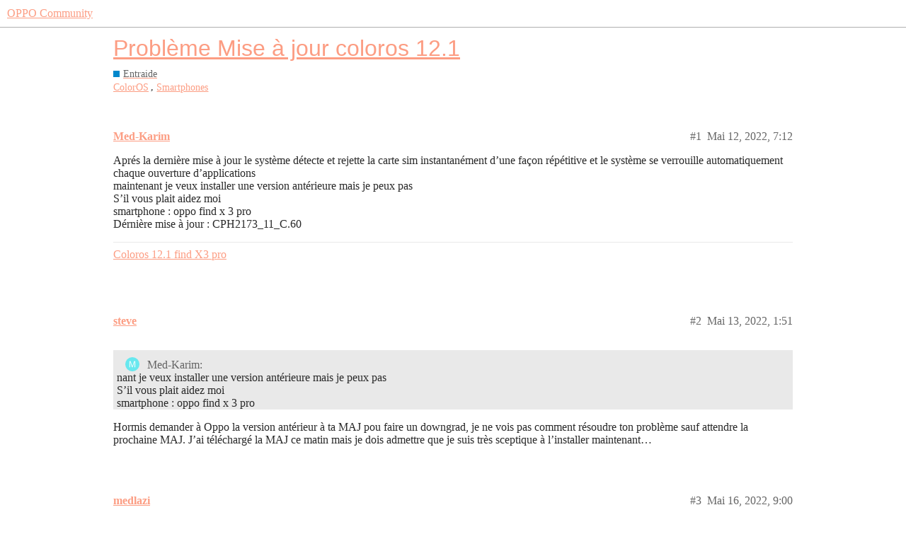

--- FILE ---
content_type: text/html; charset=utf-8
request_url: https://oppocommunity.fr/forums/t/probleme-mise-a-jour-coloros-12-1/4034
body_size: 5718
content:
<!DOCTYPE html>
<html lang="fr">
  <head>
    <meta charset="utf-8">
    <title>Problème Mise à jour coloros 12.1 - Entraide - OPPO Community</title>
    <meta name="description" content="Aprés la dernière mise à jour le système détecte et rejette la carte sim instantanément d’une façon répétitive et le système se verrouille automatiquement chaque ouverture d’applications 
maintenant je veux installer une&amp;hellip;">
    <meta name="generator" content="Discourse 2.9.0.beta13 - https://github.com/discourse/discourse version 0cb6d8c8fc2913b2ce629cdc174f3b7ccdf0c075">
<link rel="icon" type="image/png" href="https://oppocommunity.fr/forums/uploads/default/optimized/1X/3da553f38878c5bb24b4dca9e212bbab7ec8edde_2_32x32.png">
<link rel="apple-touch-icon" type="image/png" href="https://oppocommunity.fr/forums/uploads/default/optimized/1X/204cd0aad8e3f2410cc752d437b8c4f1c948b915_2_180x180.png">
<meta name="theme-color" media="all" content="#ffffff">

<meta name="viewport" content="width=device-width, initial-scale=1.0, minimum-scale=1.0, user-scalable=yes, viewport-fit=cover">
<meta name="discourse-base-uri" content="/forums">
<link rel="canonical" href="https://oppocommunity.fr/forums/t/probleme-mise-a-jour-coloros-12-1/4034" />

<link rel="search" type="application/opensearchdescription+xml" href="https://oppocommunity.fr/forums/opensearch.xml" title="OPPO Community Search">

    <link href="/forums/stylesheets/color_definitions_base__2_acf575c6805416c6268f4866c693698e6ce7bed2.css?__ws=oppocommunity.fr" media="all" rel="stylesheet" class="light-scheme"/>

  <link href="/forums/stylesheets/desktop_186368e1a06e74843c5136a40b3234e5b7261dd0.css?__ws=oppocommunity.fr" media="all" rel="stylesheet" data-target="desktop"  />



  <link href="/forums/stylesheets/discourse-details_186368e1a06e74843c5136a40b3234e5b7261dd0.css?__ws=oppocommunity.fr" media="all" rel="stylesheet" data-target="discourse-details"  />
  <link href="/forums/stylesheets/discourse-local-dates_186368e1a06e74843c5136a40b3234e5b7261dd0.css?__ws=oppocommunity.fr" media="all" rel="stylesheet" data-target="discourse-local-dates"  />
  <link href="/forums/stylesheets/discourse-narrative-bot_186368e1a06e74843c5136a40b3234e5b7261dd0.css?__ws=oppocommunity.fr" media="all" rel="stylesheet" data-target="discourse-narrative-bot"  />
  <link href="/forums/stylesheets/discourse-presence_186368e1a06e74843c5136a40b3234e5b7261dd0.css?__ws=oppocommunity.fr" media="all" rel="stylesheet" data-target="discourse-presence"  />
  <link href="/forums/stylesheets/lazy-yt_186368e1a06e74843c5136a40b3234e5b7261dd0.css?__ws=oppocommunity.fr" media="all" rel="stylesheet" data-target="lazy-yt"  />
  <link href="/forums/stylesheets/poll_186368e1a06e74843c5136a40b3234e5b7261dd0.css?__ws=oppocommunity.fr" media="all" rel="stylesheet" data-target="poll"  />
  <link href="/forums/stylesheets/poll_desktop_186368e1a06e74843c5136a40b3234e5b7261dd0.css?__ws=oppocommunity.fr" media="all" rel="stylesheet" data-target="poll_desktop"  />

  <link href="/forums/stylesheets/desktop_theme_2_39d036a44178abbe2443e74c05ed9f6fe9ef0498.css?__ws=oppocommunity.fr" media="all" rel="stylesheet" data-target="desktop_theme" data-theme-id="2" data-theme-name="oppo"/>

    
<link href="/wp-content/themes/oppo-theme/dist/styles/forum-vd07546d2b796e546fe29.css" media="all" rel="stylesheet" type="text/css">
<script src="https://code.jquery.com/jquery-3.6.0.min.js" integrity="sha256-/xUj+3OJU5yExlq6GSYGSHk7tPXikynS7ogEvDej/m4=" crossorigin="anonymous"></script>
<script type="text/javascript" defer="defer" src="https://oppocommunity.fr/wp-content/themes/oppo-theme/dist/javascripts/main-v86f7515af5c0098d7329.js" id="main-js"></script>
<script defer="" src="https://code.jquery.com/ui/1.12.1/jquery-ui.js"></script>
<link rel="stylesheet" href="//code.jquery.com/ui/1.12.1/themes/base/jquery-ui.css">










<script defer="" src="/forums/theme-javascripts/c6a5c26f8481b5c0b09d4ae1dfcb73bd700e2b7a.js?__ws=oppocommunity.fr" data-theme-id="2"></script>
    
        <link rel="alternate nofollow" type="application/rss+xml" title="Flux RSS de « Problème Mise à jour coloros 12.1 »" href="https://oppocommunity.fr/forums/t/probleme-mise-a-jour-coloros-12-1/4034.rss" />
    <meta property="og:site_name" content="OPPO Community" />
<meta property="og:type" content="website" />
<meta name="twitter:card" content="summary_large_image" />
<meta name="twitter:image" content="https://oppocommunity.fr/forums/uploads/default/original/1X/64bb6efd87416bf16bb90c0374b7dac65470566f.png" />
<meta property="og:image" content="https://oppocommunity.fr/forums/uploads/default/original/1X/64bb6efd87416bf16bb90c0374b7dac65470566f.png" />
<meta property="og:url" content="https://oppocommunity.fr/forums/t/probleme-mise-a-jour-coloros-12-1/4034" />
<meta name="twitter:url" content="https://oppocommunity.fr/forums/t/probleme-mise-a-jour-coloros-12-1/4034" />
<meta property="og:title" content="Problème Mise à jour coloros 12.1" />
<meta name="twitter:title" content="Problème Mise à jour coloros 12.1" />
<meta property="og:description" content="Aprés la dernière mise à jour le système détecte et rejette la carte sim instantanément d’une façon répétitive et le système se verrouille automatiquement chaque ouverture d’applications  maintenant je veux installer une version antérieure mais je peux pas  S’il vous plait aidez moi  smartphone : oppo find x 3 pro  Dérnière mise à jour  : CPH2173_11_C.60" />
<meta name="twitter:description" content="Aprés la dernière mise à jour le système détecte et rejette la carte sim instantanément d’une façon répétitive et le système se verrouille automatiquement chaque ouverture d’applications  maintenant je veux installer une version antérieure mais je peux pas  S’il vous plait aidez moi  smartphone : oppo find x 3 pro  Dérnière mise à jour  : CPH2173_11_C.60" />
<meta property="article:published_time" content="2022-05-12T19:12:38+00:00" />
<meta property="og:ignore_canonical" content="true" />


    
  </head>
  <body class="crawler">
    <!-- Google Tag Manager (noscript) -->
<noscript><iframe src="https://www.googletagmanager.com/ns.html?id=GTM-M3JP6F7" height="0" width="0" style="display:none;visibility:hidden"></iframe></noscript>
<!-- End Google Tag Manager (noscript) -->

<div class="header-mobile-menu">
    <div class="header-mobile-menu__wrapper">
        <div class="columns is-vcentered">
            <div class="header__link column">
                <a href="https://oppocommunity.fr/posts/" class="has-text-weight-medium">Actualités</a>
                <div class="header__link-sub columns">
                    <div class="header__link">
                        <a href="https://www.oppo.com/fr/newsroom/" class="has-text-weight-medium">Nouveautés OPPO</a>
                    </div>
                    <div class="header__link">
                        <a href="https://oppocommunity.fr/category/concours" class="has-text-weight-medium">Concours</a>
                    </div>
                </div>
            </div>
            <div class="header__link column">
                <a href="https://oppocommunity.fr/galerie/" class="has-text-weight-medium">Photo</a>
                <div class="header__link-sub columns">
                    <div class="header__link">
                        <a href="https://oppocommunity.fr/galerie/" class="has-text-weight-medium">Galerie</a>
                    </div>
                    <div class="header__link">
                        <a href="https://oppocommunity.fr/forums/tag/photographie" class="has-text-weight-medium">Forum Photos</a>
                    </div>
                    <div class="header__link">
                        <a href="https://oppocommunity.fr/category/photo" class="has-text-weight-medium">News Photo</a>
                    </div>
                </div>
            </div>
            <div class="header__link column">
                <a href="/forums/c/entraide/6" class="has-text-weight-medium">Entraide</a>
                <div class="header__link-sub columns">
                    <div class="header__link column">
                        <a href="/forums/tags/c/entraide/6/Smartphones" class="has-text-weight-medium">Smartphones</a>
                    </div>
                    <div class="header__link column">
                        <a href="/forums/tags/c/entraide/6/ColorOS" class="has-text-weight-medium">Color OS</a>
                    </div>
                    <div class="header__link column">
                        <a href="/forums/tags/c/entraide/6/Audio" class="has-text-weight-medium">Audio</a>
                    </div>
                    <div class="header__link column">
                        <a href="/forums/tags/c/entraide/6/Montres" class="has-text-weight-medium">Montres</a>
                    </div>
                </div>
            </div>
            <div class="header__link column">
                <a href="/forums/c/le-cafe-oppo/8" class="has-text-weight-medium">Café OPPO</a>
            </div>
            <div class="header__link column">
                <a href="https://oppocommunity.fr/131-qui-sont-les-experts-oppo.html" class="has-text-weight-bolder">Experts OPPO</a>
            </div>
        </div>
    </div>
</div>
















<script defer="" src="/forums/theme-javascripts/edd76a4b8eb03b5531cc15594ebcb03fa2db19df.js?__ws=oppocommunity.fr" data-theme-id="2"></script>
    <header>
  <a href="/forums/">
    OPPO Community
  </a>
</header>

    <div id="main-outlet" class="wrap" role="main">
        <div id="topic-title">
    <h1>
      <a href="/forums/t/probleme-mise-a-jour-coloros-12-1/4034">Problème Mise à jour coloros 12.1</a>
    </h1>

      <div class="topic-category" itemscope itemtype="http://schema.org/BreadcrumbList">
          <span itemprop="itemListElement" itemscope itemtype="http://schema.org/ListItem">
            <a href="https://oppocommunity.fr/forums/forums/c/entraide/6" class="badge-wrapper bullet" itemprop="item">
              <span class='badge-category-bg' style='background-color: #0088CC'></span>
              <span class='badge-category clear-badge'>
                <span class='category-name' itemprop='name'>Entraide</span>
              </span>
            </a>
            <meta itemprop="position" content="1" />
          </span>
      </div>

      <div class="topic-category">
        <div class='discourse-tags list-tags'>
            <a href='https://oppocommunity.fr/forums/tag/ColorOS' class='discourse-tag' rel="tag">ColorOS</a>, 
            <a href='https://oppocommunity.fr/forums/tag/Smartphones' class='discourse-tag' rel="tag">Smartphones</a>
        </div>
      </div>
  </div>

  


      <div id='post_1' itemscope itemtype='http://schema.org/DiscussionForumPosting' class='topic-body crawler-post'>
        <div class='crawler-post-meta'>
          <div itemprop='publisher' itemscope itemtype="http://schema.org/Organization">
            <meta itemprop='name' content='OPPO'>
              <div itemprop='logo' itemscope itemtype="http://schema.org/ImageObject">
                <meta itemprop='url' content='https://oppocommunity.fr/forums/uploads/default/original/1X/64bb6efd87416bf16bb90c0374b7dac65470566f.png'>
              </div>
          </div>
          <span class="creator" itemprop="author" itemscope itemtype="http://schema.org/Person">
            <a itemprop="url" href='https://oppocommunity.fr/forums/u/Med-Karim'><span itemprop='name'>Med-Karim</span></a>
            
          </span>

          <link itemprop="mainEntityOfPage" href="https://oppocommunity.fr/forums/t/probleme-mise-a-jour-coloros-12-1/4034">


          <span class="crawler-post-infos">
              <time itemprop='datePublished' datetime='2022-05-12T19:12:38Z' class='post-time'>
                Mai 12, 2022,  7:12 
              </time>
              <meta itemprop='dateModified' content='2022-05-12T19:12:38Z'>
          <span itemprop='position'>#1</span>
          </span>
        </div>
        <div class='post' itemprop='articleBody'>
          <p>Aprés la dernière mise à jour le système détecte et rejette la carte sim instantanément d’une façon répétitive et le système se verrouille automatiquement chaque ouverture d’applications<br>
maintenant je veux installer une version antérieure mais je peux pas<br>
S’il vous plait aidez moi<br>
smartphone : oppo find x 3 pro<br>
Dérnière mise à jour  : CPH2173_11_C.60</p>
        </div>

        <meta itemprop='headline' content='Problème Mise à jour coloros 12.1'>
          <meta itemprop='keywords' content='ColorOS, Smartphones'>

        <div itemprop="interactionStatistic" itemscope itemtype="http://schema.org/InteractionCounter">
           <meta itemprop="interactionType" content="http://schema.org/LikeAction"/>
           <meta itemprop="userInteractionCount" content="0" />
           <span class='post-likes'></span>
         </div>

         <div itemprop="interactionStatistic" itemscope itemtype="http://schema.org/InteractionCounter">
            <meta itemprop="interactionType" content="http://schema.org/CommentAction"/>
            <meta itemprop="userInteractionCount" content="1" />
          </div>

            <div class='crawler-linkback-list' itemscope itemtype='http://schema.org/ItemList'>
                  <div itemprop='itemListElement' itemscope itemtype='http://schema.org/ListItem'>
                    <a href="https://oppocommunity.fr/forums/t/coloros-12-1-find-x3-pro/3357/76" itemscope itemtype='http://schema.org/DiscussionForumPosting' itemprop='item'>
                      <meta itemprop='url' content='https://oppocommunity.fr/forums/t/coloros-12-1-find-x3-pro/3357/76'>
                      <span itemprop='name'>Coloros 12.1 find X3 pro</span>
                    </a>
                    <meta itemprop='position' content='1'>
                  </div>
            </div>
      </div>
      <div id='post_2' itemscope itemtype='http://schema.org/DiscussionForumPosting' class='topic-body crawler-post'>
        <div class='crawler-post-meta'>
          <div itemprop='publisher' itemscope itemtype="http://schema.org/Organization">
            <meta itemprop='name' content='OPPO'>
              <div itemprop='logo' itemscope itemtype="http://schema.org/ImageObject">
                <meta itemprop='url' content='https://oppocommunity.fr/forums/uploads/default/original/1X/64bb6efd87416bf16bb90c0374b7dac65470566f.png'>
              </div>
          </div>
          <span class="creator" itemprop="author" itemscope itemtype="http://schema.org/Person">
            <a itemprop="url" href='https://oppocommunity.fr/forums/u/steve'><span itemprop='name'>steve</span></a>
            
          </span>

          <link itemprop="mainEntityOfPage" href="https://oppocommunity.fr/forums/t/probleme-mise-a-jour-coloros-12-1/4034">


          <span class="crawler-post-infos">
              <time itemprop='datePublished' datetime='2022-05-13T13:51:47Z' class='post-time'>
                Mai 13, 2022,  1:51 
              </time>
              <meta itemprop='dateModified' content='2022-05-13T13:51:47Z'>
          <span itemprop='position'>#2</span>
          </span>
        </div>
        <div class='post' itemprop='articleBody'>
          <aside class="quote no-group" data-username="Med-Karim" data-post="1" data-topic="4034">
<div class="title">
<div class="quote-controls"></div>
<img loading="lazy" alt="" width="20" height="20" src="https://oppocommunity.fr/forums/letter_avatar_proxy/v4/letter/m/67e7ee/40.png" class="avatar"> Med-Karim:</div>
<blockquote>
<p>nant je veux installer une version antérieure mais je peux pas<br>
S’il vous plait aidez moi<br>
smartphone : oppo find x 3 pro</p>
</blockquote>
</aside>
<p>Hormis demander à Oppo la version antérieur à ta MAJ pou faire un downgrad, je ne vois pas comment résoudre ton problème sauf attendre la prochaine MAJ. J’ai téléchargé la MAJ ce matin mais je dois admettre que je suis très sceptique à l’installer maintenant…</p>
        </div>

        <meta itemprop='headline' content='Problème Mise à jour coloros 12.1'>

        <div itemprop="interactionStatistic" itemscope itemtype="http://schema.org/InteractionCounter">
           <meta itemprop="interactionType" content="http://schema.org/LikeAction"/>
           <meta itemprop="userInteractionCount" content="0" />
           <span class='post-likes'></span>
         </div>

         <div itemprop="interactionStatistic" itemscope itemtype="http://schema.org/InteractionCounter">
            <meta itemprop="interactionType" content="http://schema.org/CommentAction"/>
            <meta itemprop="userInteractionCount" content="1" />
          </div>

      </div>
      <div id='post_3' itemscope itemtype='http://schema.org/DiscussionForumPosting' class='topic-body crawler-post'>
        <div class='crawler-post-meta'>
          <div itemprop='publisher' itemscope itemtype="http://schema.org/Organization">
            <meta itemprop='name' content='OPPO'>
              <div itemprop='logo' itemscope itemtype="http://schema.org/ImageObject">
                <meta itemprop='url' content='https://oppocommunity.fr/forums/uploads/default/original/1X/64bb6efd87416bf16bb90c0374b7dac65470566f.png'>
              </div>
          </div>
          <span class="creator" itemprop="author" itemscope itemtype="http://schema.org/Person">
            <a itemprop="url" href='https://oppocommunity.fr/forums/u/medlazi'><span itemprop='name'>medlazi</span></a>
            
          </span>

          <link itemprop="mainEntityOfPage" href="https://oppocommunity.fr/forums/t/probleme-mise-a-jour-coloros-12-1/4034">


          <span class="crawler-post-infos">
              <time itemprop='datePublished' datetime='2022-05-16T09:00:38Z' class='post-time'>
                Mai 16, 2022,  9:00 
              </time>
              <meta itemprop='dateModified' content='2022-05-16T09:00:38Z'>
          <span itemprop='position'>#3</span>
          </span>
        </div>
        <div class='post' itemprop='articleBody'>
          <p>the same problem for me</p>
        </div>

        <meta itemprop='headline' content='Problème Mise à jour coloros 12.1'>

        <div itemprop="interactionStatistic" itemscope itemtype="http://schema.org/InteractionCounter">
           <meta itemprop="interactionType" content="http://schema.org/LikeAction"/>
           <meta itemprop="userInteractionCount" content="0" />
           <span class='post-likes'></span>
         </div>

         <div itemprop="interactionStatistic" itemscope itemtype="http://schema.org/InteractionCounter">
            <meta itemprop="interactionType" content="http://schema.org/CommentAction"/>
            <meta itemprop="userInteractionCount" content="0" />
          </div>

      </div>
      <div id='post_4' itemscope itemtype='http://schema.org/DiscussionForumPosting' class='topic-body crawler-post'>
        <div class='crawler-post-meta'>
          <div itemprop='publisher' itemscope itemtype="http://schema.org/Organization">
            <meta itemprop='name' content='OPPO'>
              <div itemprop='logo' itemscope itemtype="http://schema.org/ImageObject">
                <meta itemprop='url' content='https://oppocommunity.fr/forums/uploads/default/original/1X/64bb6efd87416bf16bb90c0374b7dac65470566f.png'>
              </div>
          </div>
          <span class="creator" itemprop="author" itemscope itemtype="http://schema.org/Person">
            <a itemprop="url" href='https://oppocommunity.fr/forums/u/sabir_bhd'><span itemprop='name'>sabir_bhd</span></a>
            
          </span>

          <link itemprop="mainEntityOfPage" href="https://oppocommunity.fr/forums/t/probleme-mise-a-jour-coloros-12-1/4034">


          <span class="crawler-post-infos">
              <time itemprop='datePublished' datetime='2022-05-29T00:48:33Z' class='post-time'>
                Mai 29, 2022, 12:48 
              </time>
              <meta itemprop='dateModified' content='2022-05-29T00:48:33Z'>
          <span itemprop='position'>#4</span>
          </span>
        </div>
        <div class='post' itemprop='articleBody'>
          <p>J’ai le même problème…la version 12.1 a tué mon téléphone…lecture et rejet de la carte sim…j’ai un oppo Find X3 pro</p>
        </div>

        <meta itemprop='headline' content='Problème Mise à jour coloros 12.1'>

        <div itemprop="interactionStatistic" itemscope itemtype="http://schema.org/InteractionCounter">
           <meta itemprop="interactionType" content="http://schema.org/LikeAction"/>
           <meta itemprop="userInteractionCount" content="0" />
           <span class='post-likes'></span>
         </div>

         <div itemprop="interactionStatistic" itemscope itemtype="http://schema.org/InteractionCounter">
            <meta itemprop="interactionType" content="http://schema.org/CommentAction"/>
            <meta itemprop="userInteractionCount" content="0" />
          </div>

      </div>
      <div id='post_5' itemscope itemtype='http://schema.org/DiscussionForumPosting' class='topic-body crawler-post'>
        <div class='crawler-post-meta'>
          <div itemprop='publisher' itemscope itemtype="http://schema.org/Organization">
            <meta itemprop='name' content='OPPO'>
              <div itemprop='logo' itemscope itemtype="http://schema.org/ImageObject">
                <meta itemprop='url' content='https://oppocommunity.fr/forums/uploads/default/original/1X/64bb6efd87416bf16bb90c0374b7dac65470566f.png'>
              </div>
          </div>
          <span class="creator" itemprop="author" itemscope itemtype="http://schema.org/Person">
            <a itemprop="url" href='https://oppocommunity.fr/forums/u/Med-Karim'><span itemprop='name'>Med-Karim</span></a>
            
          </span>

          <link itemprop="mainEntityOfPage" href="https://oppocommunity.fr/forums/t/probleme-mise-a-jour-coloros-12-1/4034">


          <span class="crawler-post-infos">
              <time itemprop='datePublished' datetime='2022-05-29T01:04:19Z' class='post-time'>
                Mai 29, 2022,  1:04 
              </time>
              <meta itemprop='dateModified' content='2022-05-29T01:04:19Z'>
          <span itemprop='position'>#5</span>
          </span>
        </div>
        <div class='post' itemprop='articleBody'>
          <p>pas besoin d’aller au SAV juste suivez les instructions mise dans ce site j’ai résolu mon problème grace a ce forum :</p><aside class="onebox allowlistedgeneric" data-onebox-src="https://www.getdroidtips.com/downgrade-oppo-find-x3-pro/">
  <header class="source">
      <img src="https://www.getdroidtips.com/wp-content/uploads/2022/05/cropped-Favicon-32x32.png" class="site-icon" width="32" height="32">

      <a href="https://www.getdroidtips.com/downgrade-oppo-find-x3-pro/" target="_blank" rel="noopener nofollow ugc" title="03:25AM - 18 September 2021">Get Droid Tips – 18 Sep 21</a>
  </header>

  <article class="onebox-body">
    <div class="aspect-image" style="--aspect-ratio:690/413;"><img src="https://www.getdroidtips.com/wp-content/uploads/2021/09/Downgrade-or-Rollback-Oppo-Find-X3-Pro-from-Android-12-to-Android-11.jpg" class="thumbnail" width="690" height="413"></div>

<h3><a href="https://www.getdroidtips.com/downgrade-oppo-find-x3-pro/" target="_blank" rel="noopener nofollow ugc">Downgrade or Rollback Oppo Find X3 Pro from Android 12 to Android 11</a></h3>

  <p>Oppo Find X3 Pro is one of the flagship-grade smartphones that was launched in March 2021 and currently running on Android 11 out of the box on top of</p>


  </article>

  <div class="onebox-metadata">
    
    
  </div>

  <div style="clear: both"></div>
</aside>

        </div>

        <meta itemprop='headline' content='Problème Mise à jour coloros 12.1'>

        <div itemprop="interactionStatistic" itemscope itemtype="http://schema.org/InteractionCounter">
           <meta itemprop="interactionType" content="http://schema.org/LikeAction"/>
           <meta itemprop="userInteractionCount" content="0" />
           <span class='post-likes'></span>
         </div>

         <div itemprop="interactionStatistic" itemscope itemtype="http://schema.org/InteractionCounter">
            <meta itemprop="interactionType" content="http://schema.org/CommentAction"/>
            <meta itemprop="userInteractionCount" content="0" />
          </div>

      </div>
      <div id='post_6' itemscope itemtype='http://schema.org/DiscussionForumPosting' class='topic-body crawler-post'>
        <div class='crawler-post-meta'>
          <div itemprop='publisher' itemscope itemtype="http://schema.org/Organization">
            <meta itemprop='name' content='OPPO'>
              <div itemprop='logo' itemscope itemtype="http://schema.org/ImageObject">
                <meta itemprop='url' content='https://oppocommunity.fr/forums/uploads/default/original/1X/64bb6efd87416bf16bb90c0374b7dac65470566f.png'>
              </div>
          </div>
          <span class="creator" itemprop="author" itemscope itemtype="http://schema.org/Person">
            <a itemprop="url" href='https://oppocommunity.fr/forums/u/Laurentbvt'><span itemprop='name'>Laurentbvt</span></a>
            
          </span>

          <link itemprop="mainEntityOfPage" href="https://oppocommunity.fr/forums/t/probleme-mise-a-jour-coloros-12-1/4034">


          <span class="crawler-post-infos">
              <time itemprop='datePublished' datetime='2022-05-29T08:09:01Z' class='post-time'>
                Mai 29, 2022,  8:09 
              </time>
              <meta itemprop='dateModified' content='2022-05-29T08:09:01Z'>
          <span itemprop='position'>#6</span>
          </span>
        </div>
        <div class='post' itemprop='articleBody'>
          <p>Bonjour. Quelqu’un a réussi à downgrader en os11 ?</p>
        </div>

        <meta itemprop='headline' content='Problème Mise à jour coloros 12.1'>

        <div itemprop="interactionStatistic" itemscope itemtype="http://schema.org/InteractionCounter">
           <meta itemprop="interactionType" content="http://schema.org/LikeAction"/>
           <meta itemprop="userInteractionCount" content="0" />
           <span class='post-likes'></span>
         </div>

         <div itemprop="interactionStatistic" itemscope itemtype="http://schema.org/InteractionCounter">
            <meta itemprop="interactionType" content="http://schema.org/CommentAction"/>
            <meta itemprop="userInteractionCount" content="1" />
          </div>

      </div>
      <div id='post_7' itemscope itemtype='http://schema.org/DiscussionForumPosting' class='topic-body crawler-post'>
        <div class='crawler-post-meta'>
          <div itemprop='publisher' itemscope itemtype="http://schema.org/Organization">
            <meta itemprop='name' content='OPPO'>
              <div itemprop='logo' itemscope itemtype="http://schema.org/ImageObject">
                <meta itemprop='url' content='https://oppocommunity.fr/forums/uploads/default/original/1X/64bb6efd87416bf16bb90c0374b7dac65470566f.png'>
              </div>
          </div>
          <span class="creator" itemprop="author" itemscope itemtype="http://schema.org/Person">
            <a itemprop="url" href='https://oppocommunity.fr/forums/u/Med-Karim'><span itemprop='name'>Med-Karim</span></a>
            
          </span>

          <link itemprop="mainEntityOfPage" href="https://oppocommunity.fr/forums/t/probleme-mise-a-jour-coloros-12-1/4034">


          <span class="crawler-post-infos">
              <time itemprop='datePublished' datetime='2022-06-01T10:26:59Z' class='post-time'>
                Juin 1, 2022, 10:26 
              </time>
              <meta itemprop='dateModified' content='2022-06-01T10:26:59Z'>
          <span itemprop='position'>#7</span>
          </span>
        </div>
        <div class='post' itemprop='articleBody'>
          <p>ouii suivez le lien que j’ai partagé</p>
        </div>

        <meta itemprop='headline' content='Problème Mise à jour coloros 12.1'>

        <div itemprop="interactionStatistic" itemscope itemtype="http://schema.org/InteractionCounter">
           <meta itemprop="interactionType" content="http://schema.org/LikeAction"/>
           <meta itemprop="userInteractionCount" content="0" />
           <span class='post-likes'></span>
         </div>

         <div itemprop="interactionStatistic" itemscope itemtype="http://schema.org/InteractionCounter">
            <meta itemprop="interactionType" content="http://schema.org/CommentAction"/>
            <meta itemprop="userInteractionCount" content="1" />
          </div>

      </div>
      <div id='post_10' itemscope itemtype='http://schema.org/DiscussionForumPosting' class='topic-body crawler-post'>
        <div class='crawler-post-meta'>
          <div itemprop='publisher' itemscope itemtype="http://schema.org/Organization">
            <meta itemprop='name' content='OPPO'>
              <div itemprop='logo' itemscope itemtype="http://schema.org/ImageObject">
                <meta itemprop='url' content='https://oppocommunity.fr/forums/uploads/default/original/1X/64bb6efd87416bf16bb90c0374b7dac65470566f.png'>
              </div>
          </div>
          <span class="creator" itemprop="author" itemscope itemtype="http://schema.org/Person">
            <a itemprop="url" href='https://oppocommunity.fr/forums/u/younes.cht'><span itemprop='name'>younes.cht</span></a>
            
          </span>

          <link itemprop="mainEntityOfPage" href="https://oppocommunity.fr/forums/t/probleme-mise-a-jour-coloros-12-1/4034">


          <span class="crawler-post-infos">
              <time itemprop='datePublished' datetime='2022-06-01T13:59:28Z' class='post-time'>
                Juin 1, 2022,  1:59 
              </time>
              <meta itemprop='dateModified' content='2022-06-01T13:59:28Z'>
          <span itemprop='position'>#10</span>
          </span>
        </div>
        <div class='post' itemprop='articleBody'>
          <p>Ne marche pas khay karim</p>
        </div>

        <meta itemprop='headline' content='Problème Mise à jour coloros 12.1'>

        <div itemprop="interactionStatistic" itemscope itemtype="http://schema.org/InteractionCounter">
           <meta itemprop="interactionType" content="http://schema.org/LikeAction"/>
           <meta itemprop="userInteractionCount" content="0" />
           <span class='post-likes'></span>
         </div>

         <div itemprop="interactionStatistic" itemscope itemtype="http://schema.org/InteractionCounter">
            <meta itemprop="interactionType" content="http://schema.org/CommentAction"/>
            <meta itemprop="userInteractionCount" content="0" />
          </div>

      </div>
      <div id='post_11' itemscope itemtype='http://schema.org/DiscussionForumPosting' class='topic-body crawler-post'>
        <div class='crawler-post-meta'>
          <div itemprop='publisher' itemscope itemtype="http://schema.org/Organization">
            <meta itemprop='name' content='OPPO'>
              <div itemprop='logo' itemscope itemtype="http://schema.org/ImageObject">
                <meta itemprop='url' content='https://oppocommunity.fr/forums/uploads/default/original/1X/64bb6efd87416bf16bb90c0374b7dac65470566f.png'>
              </div>
          </div>
          <span class="creator" itemprop="author" itemscope itemtype="http://schema.org/Person">
            <a itemprop="url" href='https://oppocommunity.fr/forums/u/Marius'><span itemprop='name'>Marius</span></a>
            
          </span>

          <link itemprop="mainEntityOfPage" href="https://oppocommunity.fr/forums/t/probleme-mise-a-jour-coloros-12-1/4034">


          <span class="crawler-post-infos">
              <time itemprop='datePublished' datetime='2022-06-14T13:22:40Z' class='post-time'>
                Juin 14, 2022,  1:22 
              </time>
              <meta itemprop='dateModified' content='2022-06-14T13:22:40Z'>
          <span itemprop='position'>#11</span>
          </span>
        </div>
        <div class='post' itemprop='articleBody'>
          <p>Même souci avec FIND X 2 NEO. Depuis le passage à ColorOS  12.1, beaucoup d’ applications comme Waze par exemple ne fonctionnent qu’en WIFI.<br>
Auriez-vous une solution?</p>
        </div>

        <meta itemprop='headline' content='Problème Mise à jour coloros 12.1'>

        <div itemprop="interactionStatistic" itemscope itemtype="http://schema.org/InteractionCounter">
           <meta itemprop="interactionType" content="http://schema.org/LikeAction"/>
           <meta itemprop="userInteractionCount" content="0" />
           <span class='post-likes'></span>
         </div>

         <div itemprop="interactionStatistic" itemscope itemtype="http://schema.org/InteractionCounter">
            <meta itemprop="interactionType" content="http://schema.org/CommentAction"/>
            <meta itemprop="userInteractionCount" content="0" />
          </div>

      </div>
      <div id='post_12' itemscope itemtype='http://schema.org/DiscussionForumPosting' class='topic-body crawler-post'>
        <div class='crawler-post-meta'>
          <div itemprop='publisher' itemscope itemtype="http://schema.org/Organization">
            <meta itemprop='name' content='OPPO'>
              <div itemprop='logo' itemscope itemtype="http://schema.org/ImageObject">
                <meta itemprop='url' content='https://oppocommunity.fr/forums/uploads/default/original/1X/64bb6efd87416bf16bb90c0374b7dac65470566f.png'>
              </div>
          </div>
          <span class="creator" itemprop="author" itemscope itemtype="http://schema.org/Person">
            <a itemprop="url" href='https://oppocommunity.fr/forums/u/Ismail'><span itemprop='name'>Ismail</span></a>
            
          </span>

          <link itemprop="mainEntityOfPage" href="https://oppocommunity.fr/forums/t/probleme-mise-a-jour-coloros-12-1/4034">

            <link itemprop="image" href="https://oppocommunity.fr/forums/uploads/default/original/2X/3/3afcdbd9e490a30bf5837f2e6e81e9dbaf536689.jpeg">

          <span class="crawler-post-infos">
              <time itemprop='datePublished' datetime='2022-12-28T20:09:44Z' class='post-time'>
                Décembre 28, 2022,  8:09 
              </time>
              <meta itemprop='dateModified' content='2022-12-28T20:09:44Z'>
          <span itemprop='position'>#12</span>
          </span>
        </div>
        <div class='post' itemprop='articleBody'>
          <p>je suis bloqué au coloros 11 sur mon oppo find x3 pro une solution<br>
N.B j’ai essayé l’outil de mis à jour et le vpn<br>
<div class="lightbox-wrapper"><a class="lightbox" href="https://oppocommunity.fr/forums/uploads/default/original/2X/3/3afcdbd9e490a30bf5837f2e6e81e9dbaf536689.jpeg" data-download-href="https://oppocommunity.fr/forums/uploads/default/3afcdbd9e490a30bf5837f2e6e81e9dbaf536689" title="Screenshot_2022-12-16-21-17-30-47_341863684efb323a7ec188c6aa7460f3"><img src="https://oppocommunity.fr/forums/uploads/default/optimized/2X/3/3afcdbd9e490a30bf5837f2e6e81e9dbaf536689_2_223x500.jpeg" alt="Screenshot_2022-12-16-21-17-30-47_341863684efb323a7ec188c6aa7460f3" data-base62-sha1="8pPrkfHzOmddS4iD7dPtExKL5jj" width="223" height="500" srcset="https://oppocommunity.fr/forums/uploads/default/optimized/2X/3/3afcdbd9e490a30bf5837f2e6e81e9dbaf536689_2_223x500.jpeg, https://oppocommunity.fr/forums/uploads/default/optimized/2X/3/3afcdbd9e490a30bf5837f2e6e81e9dbaf536689_2_334x750.jpeg 1.5x, https://oppocommunity.fr/forums/uploads/default/optimized/2X/3/3afcdbd9e490a30bf5837f2e6e81e9dbaf536689_2_446x1000.jpeg 2x" data-dominant-color="EFF7ED"><div class="meta">
<svg class="fa d-icon d-icon-far-image svg-icon" aria-hidden="true"><use href="#far-image"></use></svg><span class="filename">Screenshot_2022-12-16-21-17-30-47_341863684efb323a7ec188c6aa7460f3</span><span class="informations">1080×2412 150 KB</span><svg class="fa d-icon d-icon-discourse-expand svg-icon" aria-hidden="true"><use href="#discourse-expand"></use></svg>
</div></a></div></p>
        </div>

        <meta itemprop='headline' content='Problème Mise à jour coloros 12.1'>

        <div itemprop="interactionStatistic" itemscope itemtype="http://schema.org/InteractionCounter">
           <meta itemprop="interactionType" content="http://schema.org/LikeAction"/>
           <meta itemprop="userInteractionCount" content="0" />
           <span class='post-likes'></span>
         </div>

         <div itemprop="interactionStatistic" itemscope itemtype="http://schema.org/InteractionCounter">
            <meta itemprop="interactionType" content="http://schema.org/CommentAction"/>
            <meta itemprop="userInteractionCount" content="0" />
          </div>

      </div>
      <div id='post_13' itemscope itemtype='http://schema.org/DiscussionForumPosting' class='topic-body crawler-post'>
        <div class='crawler-post-meta'>
          <div itemprop='publisher' itemscope itemtype="http://schema.org/Organization">
            <meta itemprop='name' content='OPPO'>
              <div itemprop='logo' itemscope itemtype="http://schema.org/ImageObject">
                <meta itemprop='url' content='https://oppocommunity.fr/forums/uploads/default/original/1X/64bb6efd87416bf16bb90c0374b7dac65470566f.png'>
              </div>
          </div>
          <span class="creator" itemprop="author" itemscope itemtype="http://schema.org/Person">
            <a itemprop="url" href='https://oppocommunity.fr/forums/u/younes.cht'><span itemprop='name'>younes.cht</span></a>
            
          </span>

          <link itemprop="mainEntityOfPage" href="https://oppocommunity.fr/forums/t/probleme-mise-a-jour-coloros-12-1/4034">

            <link itemprop="image" href="https://oppocommunity.fr/forums/uploads/default/original/2X/4/48b904449cdd87fef956a0eec78c567aff53847a.jpeg">

          <span class="crawler-post-infos">
              <time itemprop='datePublished' datetime='2022-12-28T20:26:00Z' class='post-time'>
                Décembre 28, 2022,  8:26 
              </time>
              <meta itemprop='dateModified' content='2022-12-28T20:26:00Z'>
          <span itemprop='position'>#13</span>
          </span>
        </div>
        <div class='post' itemprop='articleBody'>
          <p>Essayes autre VPN<br>
<div class="lightbox-wrapper"><a class="lightbox" href="https://oppocommunity.fr/forums/uploads/default/original/2X/4/48b904449cdd87fef956a0eec78c567aff53847a.jpeg" data-download-href="https://oppocommunity.fr/forums/uploads/default/48b904449cdd87fef956a0eec78c567aff53847a" title="Screenshot_2022-12-28-21-24-11-24_fc704e6b13c4fb26bf5e411f75da84f2"><img src="https://oppocommunity.fr/forums/uploads/default/optimized/2X/4/48b904449cdd87fef956a0eec78c567aff53847a_2_223x499.jpeg" alt="Screenshot_2022-12-28-21-24-11-24_fc704e6b13c4fb26bf5e411f75da84f2" data-base62-sha1="ankM0gKl8yuJAwp7PDmJ6qncodA" width="223" height="499" srcset="https://oppocommunity.fr/forums/uploads/default/optimized/2X/4/48b904449cdd87fef956a0eec78c567aff53847a_2_223x499.jpeg, https://oppocommunity.fr/forums/uploads/default/optimized/2X/4/48b904449cdd87fef956a0eec78c567aff53847a_2_334x748.jpeg 1.5x, https://oppocommunity.fr/forums/uploads/default/optimized/2X/4/48b904449cdd87fef956a0eec78c567aff53847a_2_446x998.jpeg 2x" data-dominant-color="E4E5F7"><div class="meta">
<svg class="fa d-icon d-icon-far-image svg-icon" aria-hidden="true"><use href="#far-image"></use></svg><span class="filename">Screenshot_2022-12-28-21-24-11-24_fc704e6b13c4fb26bf5e411f75da84f2</span><span class="informations">1440×3216 222 KB</span><svg class="fa d-icon d-icon-discourse-expand svg-icon" aria-hidden="true"><use href="#discourse-expand"></use></svg>
</div></a></div></p>
        </div>

        <meta itemprop='headline' content='Problème Mise à jour coloros 12.1'>

        <div itemprop="interactionStatistic" itemscope itemtype="http://schema.org/InteractionCounter">
           <meta itemprop="interactionType" content="http://schema.org/LikeAction"/>
           <meta itemprop="userInteractionCount" content="0" />
           <span class='post-likes'></span>
         </div>

         <div itemprop="interactionStatistic" itemscope itemtype="http://schema.org/InteractionCounter">
            <meta itemprop="interactionType" content="http://schema.org/CommentAction"/>
            <meta itemprop="userInteractionCount" content="0" />
          </div>

      </div>
      <div id='post_14' itemscope itemtype='http://schema.org/DiscussionForumPosting' class='topic-body crawler-post'>
        <div class='crawler-post-meta'>
          <div itemprop='publisher' itemscope itemtype="http://schema.org/Organization">
            <meta itemprop='name' content='OPPO'>
              <div itemprop='logo' itemscope itemtype="http://schema.org/ImageObject">
                <meta itemprop='url' content='https://oppocommunity.fr/forums/uploads/default/original/1X/64bb6efd87416bf16bb90c0374b7dac65470566f.png'>
              </div>
          </div>
          <span class="creator" itemprop="author" itemscope itemtype="http://schema.org/Person">
            <a itemprop="url" href='https://oppocommunity.fr/forums/u/Ismail'><span itemprop='name'>Ismail</span></a>
            
          </span>

          <link itemprop="mainEntityOfPage" href="https://oppocommunity.fr/forums/t/probleme-mise-a-jour-coloros-12-1/4034">


          <span class="crawler-post-infos">
              <time itemprop='datePublished' datetime='2022-12-28T20:31:25Z' class='post-time'>
                Décembre 28, 2022,  8:31 
              </time>
              <meta itemprop='dateModified' content='2022-12-28T20:31:25Z'>
          <span itemprop='position'>#14</span>
          </span>
        </div>
        <div class='post' itemprop='articleBody'>
          <p>J’ai essayé presque tout les vpn france belgique italie usa Espagne Singapour Indonésie … Sans aucun résultat</p>
        </div>

        <meta itemprop='headline' content='Problème Mise à jour coloros 12.1'>

        <div itemprop="interactionStatistic" itemscope itemtype="http://schema.org/InteractionCounter">
           <meta itemprop="interactionType" content="http://schema.org/LikeAction"/>
           <meta itemprop="userInteractionCount" content="0" />
           <span class='post-likes'></span>
         </div>

         <div itemprop="interactionStatistic" itemscope itemtype="http://schema.org/InteractionCounter">
            <meta itemprop="interactionType" content="http://schema.org/CommentAction"/>
            <meta itemprop="userInteractionCount" content="0" />
          </div>

      </div>
      <div id='post_15' itemscope itemtype='http://schema.org/DiscussionForumPosting' class='topic-body crawler-post'>
        <div class='crawler-post-meta'>
          <div itemprop='publisher' itemscope itemtype="http://schema.org/Organization">
            <meta itemprop='name' content='OPPO'>
              <div itemprop='logo' itemscope itemtype="http://schema.org/ImageObject">
                <meta itemprop='url' content='https://oppocommunity.fr/forums/uploads/default/original/1X/64bb6efd87416bf16bb90c0374b7dac65470566f.png'>
              </div>
          </div>
          <span class="creator" itemprop="author" itemscope itemtype="http://schema.org/Person">
            <a itemprop="url" href='https://oppocommunity.fr/forums/u/Sfaya.11'><span itemprop='name'>Sfaya.11</span></a>
            
          </span>

          <link itemprop="mainEntityOfPage" href="https://oppocommunity.fr/forums/t/probleme-mise-a-jour-coloros-12-1/4034">


          <span class="crawler-post-infos">
              <time itemprop='datePublished' datetime='2023-05-27T22:21:43Z' class='post-time'>
                Mai 27, 2023, 10:21 
              </time>
              <meta itemprop='dateModified' content='2023-05-27T22:21:43Z'>
          <span itemprop='position'>#15</span>
          </span>
        </div>
        <div class='post' itemprop='articleBody'>
          <p>J’ai le même problème</p>
        </div>

        <meta itemprop='headline' content='Problème Mise à jour coloros 12.1'>

        <div itemprop="interactionStatistic" itemscope itemtype="http://schema.org/InteractionCounter">
           <meta itemprop="interactionType" content="http://schema.org/LikeAction"/>
           <meta itemprop="userInteractionCount" content="0" />
           <span class='post-likes'></span>
         </div>

         <div itemprop="interactionStatistic" itemscope itemtype="http://schema.org/InteractionCounter">
            <meta itemprop="interactionType" content="http://schema.org/CommentAction"/>
            <meta itemprop="userInteractionCount" content="0" />
          </div>

      </div>






    </div>
    <footer class="container wrap">
  <nav class='crawler-nav'>
    <ul>
      <li itemscope itemtype='http://schema.org/SiteNavigationElement'>
        <span itemprop='name'>
          <a href='/forums/' itemprop="url">Accueil </a>
        </span>
      </li>
      <li itemscope itemtype='http://schema.org/SiteNavigationElement'>
        <span itemprop='name'>
          <a href='/forums/categories' itemprop="url">Catégories </a>
        </span>
      </li>
      <li itemscope itemtype='http://schema.org/SiteNavigationElement'>
        <span itemprop='name'>
          <a href='/forums/guidelines' itemprop="url">FAQ/Charte </a>
        </span>
      </li>
      <li itemscope itemtype='http://schema.org/SiteNavigationElement'>
        <span itemprop='name'>
          <a href='/forums/tos' itemprop="url">Conditions générales d&#39;utilisation </a>
        </span>
      </li>
      <li itemscope itemtype='http://schema.org/SiteNavigationElement'>
        <span itemprop='name'>
          <a href='/forums/privacy' itemprop="url">Politique de confidentialité </a>
        </span>
      </li>
    </ul>
  </nav>
  <p class='powered-by-link'>Optimisé par <a href="https://www.discourse.org">Discourse</a>, le rendu est meilleur quand JavaScript est activé.</p>
</footer>

    
    
  </body>
  
</html>


--- FILE ---
content_type: text/css
request_url: https://oppocommunity.fr/forums/stylesheets/discourse-narrative-bot_186368e1a06e74843c5136a40b3234e5b7261dd0.css?__ws=oppocommunity.fr
body_size: 36
content:
:root{--topic-body-width: 690px;--topic-body-width-padding: 11px;--topic-avatar-width: 45px;--d-border-radius: initial;--d-nav-pill-border-radius: var(--d-border-radius);--d-button-border-radius: var(--d-border-radius);--d-input-border-radius: var(--d-border-radius)}article[data-user-id="-2"] div.cooked iframe{border:0}

/*# sourceMappingURL=discourse-narrative-bot_186368e1a06e74843c5136a40b3234e5b7261dd0.css.map?__ws=oppocommunity.fr */


--- FILE ---
content_type: text/css
request_url: https://oppocommunity.fr/forums/stylesheets/desktop_theme_2_39d036a44178abbe2443e74c05ed9f6fe9ef0498.css?__ws=oppocommunity.fr
body_size: 1171
content:
:root{--topic-body-width: 690px;--topic-body-width-padding: 11px;--topic-avatar-width: 45px;--d-border-radius: initial;--d-nav-pill-border-radius: var(--d-border-radius);--d-button-border-radius: var(--d-border-radius);--d-input-border-radius: var(--d-border-radius)}.d-header>.wrap{width:100%;padding:20px}.d-header-wrap{position:relative}[data-value="9"][data-name="Galerie photos"]{display:none !important}.wrap{max-width:1000px;padding-left:20px;padding-right:20px}.header-dropdown-toggle.hamburger-dropdown{display:none}.d-header-icons .d-icon{color:var(--color-link);transition:.2s;font-size:1rem;line-height:1;font-weight:400}.d-header-icons .d-icon:hover,.d-header-icons .d-icon:active,.d-header-icons .d-icon:focus{color:var(--color-link-hover);background:transparent}.d-header #site-logo{width:144px;height:31.83px}.d-header .title{padding-top:10px;padding-bottom:10px}#oppo-header{margin-top:6px;margin-left:10px}.oppo-nav-link-container li{display:inline-block;float:left;margin-left:40px}.oppo-nav-link-container a{color:var(--color-text);text-decoration:none;text-align:center;font-weight:500;transition:.2s}.oppo-nav-link-container a.bolder{font-weight:800}.oppo-nav-link-container a:hover,.oppo-nav-link-container a:active,.oppo-nav-link-container a:focus{color:var(--color-link-hover) !important}.d-editor-textarea-column{height:100%}@media screen and (max-width: 1000px){.js div#oppo-navbar{position:static;margin-top:-1em;margin-bottom:1em}.oppo-nav-link-container{position:static;margin-left:0}}.footer{background:var(--color-black);color:var(--color-white);padding:36px 20px}.footer__copyright{color:var(--color-grey);font-size:16px;margin-top:20px !important}.footer a{color:var(--color-white)}.footer__socials{margin-top:7px}.footer__socials-icon{font-size:26px}.footer__socials-icon:not(:nth-of-type(1)){margin-left:5px}.footer__input-wrapper{background:var(--color-black-lighter);border-radius:40px;display:inline-flex;align-items:center;max-width:650px;width:100%}.footer__input-wrapper input{background:0 0;margin:0 20px;width:100%;padding:10px 0;font-size:13.333px}.footer__input-wrapper .footer__input-icon{cursor:pointer;background:var(--color-black);display:inline-flex;align-items:center;justify-content:center;height:26px;width:26px;padding:.25rem;margin-right:10px;border:1px solid var(--color-grey-lighter);color:var(--color-grey-lighter);border-radius:290394px;transition:color .35s ease,bacground .35s ease}.footer__input-wrapper .footer__input-icon:hover,.footer__input-wrapper .footer__input-icon:active,.footer__input-wrapper .footer__input-icon:focus{color:var(--color-black);background:var(--color-grey-lighter)}.footer .icon-arrow{vertical-align:middle;font-size:9px;transition:.2s;padding-top:1px}a.icon-account{color:var(--color-link);padding:10px}.d-header-icons{margin:16px -10px 0 0}#search-button:before{font-family:'Oppo_Icons' !important;content:"\e902";color:inherit}#search-button svg{display:none}.alert.alert-info{background:var(--color-grey-lightest-variant) !important;border-radius:6px}.current-user a:hover,.current-user a:focus,.current-user a:active{background:transparent !important}.user-menu .quick-access-panel li{background:transparent !important}.user-menu .quick-access-panel li:not(.show-all) .d-icon{top:0.2em}:root:not(.admin-area) .topic-list-item td:first-child{padding:1rem}.topic-list .likes:not(#_){padding:12px 5px !important;line-height:1 !important;vertical-align:middle}.admin-container .input-setting-string,.admin-container .input-setting-textarea,.simple-list-input .add-value-input,.admin-container input[type="checkbox"]{border:1px solid var(--primary-medium) !important;border-radius:6px}.admin-container input[type="checkbox"]{padding:3px;border-radius:2px}.admin-container input[type="checkbox"]:before{content:"\2713";color:transparent}.admin-container input[type="checkbox"]:checked:before{color:var(--primary-medium)}.admin-container input[type="text"]{border:1px solid var(--color-black) !important;border-radius:6px}

/*# sourceMappingURL=desktop_theme_2_39d036a44178abbe2443e74c05ed9f6fe9ef0498.css.map?__ws=oppocommunity.fr */


--- FILE ---
content_type: application/javascript
request_url: https://oppocommunity.fr/wp-content/themes/oppo-theme/dist/javascripts/main-v86f7515af5c0098d7329.js
body_size: 14231
content:
(()=>{var e,t,n={732:function(e){e.exports=function(){"use strict";function e(){return(e=Object.assign||function(e){for(var t=1;t<arguments.length;t++){var n=arguments[t];for(var a in n)Object.prototype.hasOwnProperty.call(n,a)&&(e[a]=n[a])}return e}).apply(this,arguments)}var t="undefined"!=typeof window,n=t&&!("onscroll"in window)||"undefined"!=typeof navigator&&/(gle|ing|ro)bot|crawl|spider/i.test(navigator.userAgent),a=t&&"IntersectionObserver"in window,i=t&&"classList"in document.createElement("p"),o=t&&window.devicePixelRatio>1,r={elements_selector:".lazy",container:n||t?document:null,threshold:300,thresholds:null,data_src:"src",data_srcset:"srcset",data_sizes:"sizes",data_bg:"bg",data_bg_hidpi:"bg-hidpi",data_bg_multi:"bg-multi",data_bg_multi_hidpi:"bg-multi-hidpi",data_poster:"poster",class_applied:"applied",class_loading:"loading",class_loaded:"loaded",class_error:"error",class_entered:"entered",class_exited:"exited",unobserve_completed:!0,unobserve_entered:!1,cancel_on_exit:!0,callback_enter:null,callback_exit:null,callback_applied:null,callback_loading:null,callback_loaded:null,callback_error:null,callback_finish:null,callback_cancel:null,use_native:!1},l=function(t){return e({},r,t)},s=function(e,t){var n,a="LazyLoad::Initialized",i=new e(t);try{n=new CustomEvent(a,{detail:{instance:i}})}catch(e){(n=document.createEvent("CustomEvent")).initCustomEvent(a,!1,!1,{instance:i})}window.dispatchEvent(n)},c="loading",d="loaded",u="applied",f="error",p="native",g="data-",v="ll-status",h=function(e,t){return e.getAttribute(g+t)},b=function(e){return h(e,v)},_=function(e,t){return function(e,t,n){var a="data-ll-status";null!==n?e.setAttribute(a,n):e.removeAttribute(a)}(e,0,t)},m=function(e){return _(e,null)},w=function(e){return null===b(e)},k=function(e){return b(e)===p},y=[c,d,u,f],$=function(e,t,n,a){e&&(void 0===a?void 0===n?e(t):e(t,n):e(t,n,a))},E=function(e,t){i?e.classList.add(t):e.className+=(e.className?" ":"")+t},x=function(e,t){i?e.classList.remove(t):e.className=e.className.replace(new RegExp("(^|\\s+)"+t+"(\\s+|$)")," ").replace(/^\s+/,"").replace(/\s+$/,"")},C=function(e){return e.llTempImage},L=function(e,t){if(t){var n=t._observer;n&&n.unobserve(e)}},A=function(e,t){e&&(e.loadingCount+=t)},I=function(e,t){e&&(e.toLoadCount=t)},z=function(e){for(var t,n=[],a=0;t=e.children[a];a+=1)"SOURCE"===t.tagName&&n.push(t);return n},O=function(e,t,n){n&&e.setAttribute(t,n)},j=function(e,t){e.removeAttribute(t)},N=function(e){return!!e.llOriginalAttrs},T=function(e){if(!N(e)){var t={};t.src=e.getAttribute("src"),t.srcset=e.getAttribute("srcset"),t.sizes=e.getAttribute("sizes"),e.llOriginalAttrs=t}},M=function(e){if(N(e)){var t=e.llOriginalAttrs;O(e,"src",t.src),O(e,"srcset",t.srcset),O(e,"sizes",t.sizes)}},P=function(e,t){O(e,"sizes",h(e,t.data_sizes)),O(e,"srcset",h(e,t.data_srcset)),O(e,"src",h(e,t.data_src))},R=function(e){j(e,"src"),j(e,"srcset"),j(e,"sizes")},D=function(e,t){var n=e.parentNode;n&&"PICTURE"===n.tagName&&z(n).forEach(t)},F={IMG:function(e,t){D(e,(function(e){T(e),P(e,t)})),T(e),P(e,t)},IFRAME:function(e,t){O(e,"src",h(e,t.data_src))},VIDEO:function(e,t){!function(e,n){z(e).forEach((function(e){O(e,"src",h(e,t.data_src))}))}(e),O(e,"poster",h(e,t.data_poster)),O(e,"src",h(e,t.data_src)),e.load()}},W=function(e,t){var n=F[e.tagName];n&&n(e,t)},S=function(e,t,n){A(n,1),E(e,t.class_loading),_(e,c),$(t.callback_loading,e,n)},G=["IMG","IFRAME","VIDEO"],U=function(e,t){!t||function(e){return e.loadingCount>0}(t)||function(e){return e.toLoadCount>0}(t)||$(e.callback_finish,t)},q=function(e,t,n){e.addEventListener(t,n),e.llEvLisnrs[t]=n},V=function(e,t,n){e.removeEventListener(t,n)},B=function(e){return!!e.llEvLisnrs},H=function(e){if(B(e)){var t=e.llEvLisnrs;for(var n in t){var a=t[n];V(e,n,a)}delete e.llEvLisnrs}},Y=function(e,t,n){!function(e){delete e.llTempImage}(e),A(n,-1),function(e){e&&(e.toLoadCount-=1)}(n),x(e,t.class_loading),t.unobserve_completed&&L(e,n)},J=function(e,t,n){var a=C(e)||e;B(a)||function(e,t,n){B(e)||(e.llEvLisnrs={});var a="VIDEO"===e.tagName?"loadeddata":"load";q(e,a,t),q(e,"error",n)}(a,(function(i){!function(e,t,n,a){var i=k(t);Y(t,n,a),E(t,n.class_loaded),_(t,d),$(n.callback_loaded,t,a),i||U(n,a)}(0,e,t,n),H(a)}),(function(i){!function(e,t,n,a){var i=k(t);Y(t,n,a),E(t,n.class_error),_(t,f),$(n.callback_error,t,a),i||U(n,a)}(0,e,t,n),H(a)}))},K=function(e,t,n){!function(e){e.llTempImage=document.createElement("IMG")}(e),J(e,t,n),function(e,t,n){var a=h(e,t.data_bg),i=h(e,t.data_bg_hidpi),r=o&&i?i:a;r&&(e.style.backgroundImage='url("'.concat(r,'")'),C(e).setAttribute("src",r),S(e,t,n))}(e,t,n),function(e,t,n){var a=h(e,t.data_bg_multi),i=h(e,t.data_bg_multi_hidpi),r=o&&i?i:a;r&&(e.style.backgroundImage=r,function(e,t,n){E(e,t.class_applied),_(e,u),t.unobserve_completed&&L(e,t),$(t.callback_applied,e,n)}(e,t,n))}(e,t,n)},Q=function(e,t,n){!function(e){return G.indexOf(e.tagName)>-1}(e)?K(e,t,n):function(e,t,n){J(e,t,n),W(e,t),S(e,t,n)}(e,t,n)},X=["IMG","IFRAME"],Z=function(e){return e.use_native&&"loading"in HTMLImageElement.prototype},ee=function(e,t,n){e.forEach((function(e){return function(e){return e.isIntersecting||e.intersectionRatio>0}(e)?function(e,t,n,a){_(e,"entered"),E(e,n.class_entered),x(e,n.class_exited),function(e,t,n){t.unobserve_entered&&L(e,n)}(e,n,a),$(n.callback_enter,e,t,a),function(e){return y.indexOf(b(e))>=0}(e)||Q(e,n,a)}(e.target,e,t,n):function(e,t,n,a){w(e)||(E(e,n.class_exited),function(e,t,n,a){n.cancel_on_exit&&function(e){return b(e)===c}(e)&&"IMG"===e.tagName&&(H(e),function(e){D(e,(function(e){R(e)})),R(e)}(e),function(e){D(e,(function(e){M(e)})),M(e)}(e),x(e,n.class_loading),A(a,-1),m(e),$(n.callback_cancel,e,t,a))}(e,t,n,a),$(n.callback_exit,e,t,a))}(e.target,e,t,n)}))},te=function(e){return Array.prototype.slice.call(e)},ne=function(e){return e.container.querySelectorAll(e.elements_selector)},ae=function(e){return function(e){return b(e)===f}(e)},ie=function(e,t){return function(e){return te(e).filter(w)}(e||ne(t))},oe=function(e,n){var i=l(e);this._settings=i,this.loadingCount=0,function(e,t){a&&!Z(e)&&(t._observer=new IntersectionObserver((function(n){ee(n,e,t)}),function(e){return{root:e.container===document?null:e.container,rootMargin:e.thresholds||e.threshold+"px"}}(e)))}(i,this),function(e,n){t&&window.addEventListener("online",(function(){!function(e,t){var n;(n=ne(e),te(n).filter(ae)).forEach((function(t){x(t,e.class_error),m(t)})),t.update()}(e,n)}))}(i,this),this.update(n)};return oe.prototype={update:function(e){var t,i,o=this._settings,r=ie(e,o);I(this,r.length),!n&&a?Z(o)?function(e,t,n){e.forEach((function(e){-1!==X.indexOf(e.tagName)&&(e.setAttribute("loading","lazy"),function(e,t,n){J(e,t,n),W(e,t),_(e,p)}(e,t,n))})),I(n,0)}(r,o,this):(i=r,function(e){e.disconnect()}(t=this._observer),function(e,t){t.forEach((function(t){e.observe(t)}))}(t,i)):this.loadAll(r)},destroy:function(){this._observer&&this._observer.disconnect(),ne(this._settings).forEach((function(e){delete e.llOriginalAttrs})),delete this._observer,delete this._settings,delete this.loadingCount,delete this.toLoadCount},loadAll:function(e){var t=this,n=this._settings;ie(e,n).forEach((function(e){L(e,t),Q(e,n,t)}))}},oe.load=function(e,t){var n=l(t);Q(e,n)},oe.resetStatus=function(e){m(e)},t&&function(e,t){if(t)if(t.length)for(var n,a=0;n=t[a];a+=1)s(e,n);else s(e,t)}(oe,window.lazyLoadOptions),oe}()}},a={};function i(e){var t=a[e];if(void 0!==t)return t.exports;var o=a[e]={exports:{}};return n[e].call(o.exports,o,o.exports,i),o.exports}i.m=n,i.n=e=>{var t=e&&e.__esModule?()=>e.default:()=>e;return i.d(t,{a:t}),t},i.d=(e,t)=>{for(var n in t)i.o(t,n)&&!i.o(e,n)&&Object.defineProperty(e,n,{enumerable:!0,get:t[n]})},i.f={},i.e=e=>Promise.all(Object.keys(i.f).reduce(((t,n)=>(i.f[n](e,t),t)),[])),i.u=e=>"chunks/article-va9e7173ea8dcfb4458ae.js",i.miniCssF=e=>{},i.g=function(){if("object"==typeof globalThis)return globalThis;try{return this||new Function("return this")()}catch(e){if("object"==typeof window)return window}}(),i.o=(e,t)=>Object.prototype.hasOwnProperty.call(e,t),e={},t="humanoid-boilerplate:",i.l=(n,a,o,r)=>{if(e[n])e[n].push(a);else{var l,s;if(void 0!==o)for(var c=document.getElementsByTagName("script"),d=0;d<c.length;d++){var u=c[d];if(u.getAttribute("src")==n||u.getAttribute("data-webpack")==t+o){l=u;break}}l||(s=!0,(l=document.createElement("script")).charset="utf-8",l.timeout=120,i.nc&&l.setAttribute("nonce",i.nc),l.setAttribute("data-webpack",t+o),l.src=n),e[n]=[a];var f=(t,a)=>{l.onerror=l.onload=null,clearTimeout(p);var i=e[n];if(delete e[n],l.parentNode&&l.parentNode.removeChild(l),i&&i.forEach((e=>e(a))),t)return t(a)},p=setTimeout(f.bind(null,void 0,{type:"timeout",target:l}),12e4);l.onerror=f.bind(null,l.onerror),l.onload=f.bind(null,l.onload),s&&document.head.appendChild(l)}},i.p="/wp-content/themes/oppo-theme/dist/",(()=>{var e={179:0};i.f.j=(t,n)=>{var a=i.o(e,t)?e[t]:void 0;if(0!==a)if(a)n.push(a[2]);else{var o=new Promise(((n,i)=>a=e[t]=[n,i]));n.push(a[2]=o);var r=i.p+i.u(t),l=new Error;i.l(r,(n=>{if(i.o(e,t)&&(0!==(a=e[t])&&(e[t]=void 0),a)){var o=n&&("load"===n.type?"missing":n.type),r=n&&n.target&&n.target.src;l.message="Loading chunk "+t+" failed.\n("+o+": "+r+")",l.name="ChunkLoadError",l.type=o,l.request=r,a[1](l)}}),"chunk-"+t,t)}};var t=(t,n)=>{var a,o,[r,l,s]=n,c=0;for(a in l)i.o(l,a)&&(i.m[a]=l[a]);for(s&&s(i),t&&t(n);c<r.length;c++)o=r[c],i.o(e,o)&&e[o]&&e[o][0](),e[r[c]]=0},n=self.webpackChunkhumanoid_boilerplate=self.webpackChunkhumanoid_boilerplate||[];n.forEach(t.bind(null,0)),n.push=t.bind(null,n.push.bind(n))})(),(()=>{"use strict";var e=i(732),t=i.n(e);$(document).ready((function(){window.lazyFunctions={},window.lazyPendings={},$(".d-modal").on("mousedown",(function(e){e.stopPropagation()}));var e=new(t())({elements_selector:"img[data-src], iframe[data-src], [data-bg], [data-lazy-func]",unobserve_entered:!0,callback_enter:function(e){var t=e.getAttribute("data-lazy-func");if(t){var n=window.lazyFunctions[t];n?n(e):window.lazyPendings[t]=[].concat(window.lazyPendings[t],[e])}},callback_error:function(e){e.dataset.fallback&&e.src!==e.dataset.fallback&&(e.src=e.dataset.fallback),e.dataset.fallback&&e.srcset!==e.dataset.fallback&&(e.srcset=e.dataset.fallback)}}),n=function(){return e.update()};e.update(),$(document).on("updateLazyload",n),$("#menu-toggle").on("click",(function(e){e.preventDefault(),$(".header-mobile-menu").hasClass("active")?($("body").removeClass("modal-open"),$(".header-mobile-menu").removeClass("active"),$("#menu-toggle i").removeClass("icon-close"),$("#menu-toggle i").addClass("icon-menu")):($("body").addClass("modal-open"),$(".header-mobile-menu").addClass("active"),$("#menu-toggle i").addClass("icon-close"),$("#menu-toggle i").removeClass("icon-menu"))}));var a=document.querySelectorAll(".oppo-file-picker input");Array.prototype.forEach.call(a,(function(e){var t=e.nextElementSibling;e.addEventListener("change",(function(){if(!(this.files&&this.files.length>1)){var n=new window.FileReader;n.onload=function(n){$(e).parent(".oppo-file-picker").addClass("has-img"),$(t.nextElementSibling).attr("src",n.target.result)},n.readAsDataURL(this.files[0])}}))}));var o=$(".single-post__body a:has(> img)");o.length&&i.e(942).then(i.bind(i,238)).then((function(e){return new(0,e.default)(o.get(),{closeText:"&#xe960",showCounter:!1,captionsData:"alt",navText:["&#xe965","&#xe95b"]})})),$("body").on("click",".oppo-file-picker.has-img",(function(e){e.preventDefault();var t=$(e.currentTarget);t.find("input").val="",t.find("img").src="",t.removeClass("has-img")})),$("body").on("click",".page-gallerie__item-heart__wrapper",(function(e){e.preventDefault();var t=$(e.currentTarget),n=t.data("id"),a=t.data("liked");$.post(window.theme_config.ajaxurl,{action:"like",like_id:n,liked:a},(function(e){e&&e.status&&(a?(t.find("span").text(parseInt(t.find("span").text())-1),t.find("div").removeClass("active"),t.data("liked",0)):(t.find("span").text(parseInt(t.find("span").text())+1),t.find("div").addClass("active"),t.data("liked",1)))}))})),$("body").on("click","#daily-button",(function(e){e.preventDefault(),$('<div class="has-text-centered"><p>Revenez demain pour un autre point</p></div>').after("#daily-button"),$("#daily-button").remove(),$(".sidebar-block-score__point").hasClass("active")?$(".sidebar-block-score__point.active").next('.sidebar-block-score__point:not(".active")').addClass("active"):$(".sidebar-block-score__point").first().addClass("active"),$.post(window.theme_config.ajaxurl,{action:"daily"},(function(){}))})),$("body").on("submit","#get-help",(function(e){e.preventDefault();var t=$("#get-help").find("input").val();t&&t.length>0&&(window.location="/forums/new-topic?title="+encodeURI(t)+"&category=entraide")}));var r=$(".featured-topics__slider");if(r.length){var l=function(){r.scrollLeft()>0?$(".featured-topics__slider--prev").removeClass("is-hidden"):$(".featured-topics__slider--prev").addClass("is-hidden"),r.scrollLeft()<r.get(0).scrollWidth-r.get(0).clientWidth-15&&r.get(0).scrollWidth>r.get(0).clientWidth?$(".featured-topics__slider--next").removeClass("is-hidden"):$(".featured-topics__slider--next").addClass("is-hidden")};r.on("scroll",(function(){return l()})),l()}$("body").on("click",".featured-topics__slider--prev",(function(){r.get(0).scrollLeft-=100,r.get(0).scrollLeft<0&&(r.get(0).scrollLeft=0)})),$("body").on("click",".featured-topics__slider--next",(function(){r.get(0).scrollLeft+=100,r.get(0).scrollLeft>=r.get(0).scrollWidth-r.get(0).clientWidth-15&&(r.get(0).scrollLeft=r.get(0).scrollWidth)}));var s=-1,c=$(".back-to-top");c.on("click",(function(e){e.preventDefault(),window.scroll({behavior:"smooth",top:0})})),$(window).on("scroll",(function(){var e=window.scrollY;e>2500||e<s&&e>$(window).height()/2?c.addClass("see"):c.removeClass("see"),s=e}));var d=$(".ajax-gallery");if(d.length){var u=!1,f=!0;$(window).on("scroll",(function(){var e,t;$(window).scrollTop()+$(window).height()>$(document).height()-$(window).height()-$(".footer").height()/2&&!u&&f&&(u=!0,e=parseInt(d.data("paged"))+1,t=d.data("is-top"),$.post(window.theme_config.ajaxurl,{action:"gpage",paged:e,is_top:t},(function(t){t?($(".ajax-gallery-left").append(t.left),$(".ajax-gallery-right").append(t.right),d.data("paged",""+e),f=t.hasMorePage||!1):f=!1,u=!1,n()})))}))}}))})()})();

--- FILE ---
content_type: text/javascript
request_url: https://oppocommunity.fr/forums/theme-javascripts/c6a5c26f8481b5c0b09d4ae1dfcb73bd700e2b7a.js?__ws=oppocommunity.fr
body_size: 4209
content:
"define"in window&&define("discourse/theme-2/initializers/theme-field-10-common-html-script-1",["exports","discourse/lib/plugin-api"],(function(e,t){"use strict"
Object.defineProperty(e,"__esModule",{value:!0}),e.default=void 0
require("discourse/lib/theme-settings-store").getObjectForTheme(2)
var i={name:"theme-field-10-common-html-script-1",after:"inject-objects",initialize(){(0,t.withPluginApi)("0.8",(e=>{$(document).ajaxComplete((function(){$(".regular.contents a").attr("target","_blank"),$(".user-field-date-de-naissance input").datepicker(),$(".user-field-date-de-naissance input").each((function(e,t){var i=$(this)
i.on("blur",(function(e){setTimeout((function(){i.is(":focus")||$(i).datepicker("hide")}),250)}))})),e.onPageChange((e=>{$(".user-field-date-de-naissance input").datepicker(),$(".user-field-date-de-naissance input").each((function(e,t){var i=$(this)
i.on("blur",(function(e){setTimeout((function(){i.is(":focus")||$(i).datepicker("hide")}),250)}))}))}))}))}))}}
e.default=i})),"define"in window&&define("discourse/theme-2/initializers/theme-field-10-common-html-script-2",["exports","discourse/lib/plugin-api"],(function(e,t){"use strict"
Object.defineProperty(e,"__esModule",{value:!0}),e.default=void 0
require("discourse/lib/theme-settings-store").getObjectForTheme(2)
var i={name:"theme-field-10-common-html-script-2",after:"inject-objects",initialize(){(0,t.withPluginApi)("0.4",(e=>{if(/.*\?reply$/g.test(document.URL)&&-1===document.URL.indexOf("/login")){const{REPLY:t}=require("discourse/models/composer").default,i=Discourse.__container__.lookup("controller:composer")
setTimeout((function(){if(!e.getCurrentUser()){const e=document.getElementsByClassName("widget-link icon-account")
return void(e&&e.length&&e[0].click())}const s=Discourse.__container__.lookup("controller:topic").get("model")
s&&i.open({action:t,draftKey:s.draft_key,draftSequence:s.draft_sequence,topic:s})}),0)}}))}}
e.default=i})),"define"in window&&define("discourse/theme-2/initializers/theme-field-10-common-html-script-3",["exports","discourse/lib/plugin-api"],(function(e,t){"use strict"
Object.defineProperty(e,"__esModule",{value:!0}),e.default=void 0
require("discourse/lib/theme-settings-store").getObjectForTheme(2)
var i={name:"theme-field-10-common-html-script-3",after:"inject-objects",initialize(){(0,t.withPluginApi)("0.8.20",(e=>{e.reopenWidget("user-menu",{defaultState:()=>({currentQuickAccess:"profile",hasUnread:!1,markUnread:null})})}))}}
e.default=i})),"define"in window&&define("discourse/theme-2/initializers/theme-field-10-common-html-script-4",["exports","discourse/lib/plugin-api"],(function(e,t){"use strict"
Object.defineProperty(e,"__esModule",{value:!0}),e.default=void 0
require("discourse/lib/theme-settings-store").getObjectForTheme(2)
var i={name:"theme-field-10-common-html-script-4",after:"inject-objects",initialize(){(0,t.withPluginApi)("0.8.19",(e=>{e.onPageChange((()=>{"https://oppocommunity.fr/forums/c/galerie-photos/9"===window.location.href&&window.location.replace("https://oppocommunity.fr/galerie/")})),e.onPageChange((()=>{$((function(){$('a[href*="/forums/c/galerie-photos/9').attr("href","https://oppocommunity.fr/galerie/"),$(".title a").has("#site-logo").attr("href","https://oppocommunity.fr/"),$(".regular.contents a").attr("target","_blank")}))}))
const t=require("discourse-common/lib/helpers").registerUnbound,i=require("discourse/lib/ajax").ajax
t("display-devices",(function(e){try{let t='<p class="oppo-profile-entry">Appareils possédés :</p>'
const i=e.find((e=>1===e.field.id))
if(i){const e=JSON.parse(i.value).join(", ")
if(e.length)return t+"<p>"+e+"</p>"}}catch(e){}return""})),t("user-points",(function(e){return i({url:"https://oppocommunity.fr/wp-content/plugins/humanoid-discourse/user.php",type:"GET",data:{user:e.username}}).then((function(t){const i=t.points
window.userCache[e.username]="".concat(i)+" pts",$(".user-point--"+e.username).html(window.userCache[e.username])})),'<p class="oppo-profile-entry">Points :</p><p class="user-point--'+e.username+'"></p>'})),t("is-latest",(function(e){try{return"latest"==e.currentRoute.localName}catch(e){return!1}})),t("is-message",(function(e){try{return"private_message"==e.type&&e.poster}catch(e){return!1}})),t("is-tag",(function(e){try{return e.tag==e.cat}catch(e){return!1}})),t("top-article",(function(e){return i("https://oppocommunity.fr/wp-content/plugins/humanoid-discourse/top-article.php").then((function(e){e&&$(".sidebar-block--top").html('<p class="is-size-sidebar-title mb-2 has-text-weight-bold has-text-centered">\n                    L\'article du moment\n                </p>\n                <a href="'.concat(e.url,'" class="sidebar-block--top__post">\n                    <img src="').concat(e.img,'" />\n                    <p class="is-size-title mt-2 has-text-weight-semibold">\n                        ').concat(e.title,"\n                    </p>\n                </a>"))})),'<div class="sidebar-block sidebar-block--flat sidebar-block--top">'}))}))}}
e.default=i})),"define"in window&&define("discourse/theme-2/initializers/theme-field-10-common-html-script-5",["exports","discourse/lib/plugin-api"],(function(e,t){"use strict"
Object.defineProperty(e,"__esModule",{value:!0}),e.default=void 0
require("discourse/lib/theme-settings-store").getObjectForTheme(2)
var i={name:"theme-field-10-common-html-script-5",after:"inject-objects",initialize(){(0,t.withPluginApi)("0.8.13",(e=>{e.reopenWidget("header-buttons",{tagName:"span.header-buttons",html(e){if(this.currentUser)return
const t=[]
return t.push(this.attach("link",{label:"",className:"icon-account",action:"showLogin"})),t}}),e.decorateWidget("header-icons:before",(e=>[e.h("div.menu-toggle-wrapper",e.h("a#menu-toggle","MENU"))]))}))}}
e.default=i})),"define"in window&&define("discourse/theme-2/initializers/theme-field-10-common-html-script-6",["exports","discourse/lib/plugin-api"],(function(e,t){"use strict"
Object.defineProperty(e,"__esModule",{value:!0}),e.default=void 0
require("discourse/lib/theme-settings-store").getObjectForTheme(2)
var i={name:"theme-field-10-common-html-script-6",after:"inject-objects",initialize(){(0,t.withPluginApi)("0.8.13",(e=>{e.reopenWidget("post-avatar",{tagName:"div.topic-avatar",html:e=>[]})}))}}
e.default=i})),"define"in window&&define("discourse/theme-2/initializers/theme-field-10-common-html-script-7",["exports","discourse/lib/plugin-api"],(function(e,t){"use strict"
Object.defineProperty(e,"__esModule",{value:!0}),e.default=void 0
require("discourse/lib/theme-settings-store").getObjectForTheme(2)
var i={name:"theme-field-10-common-html-script-7",after:"inject-objects",initialize(){(0,t.withPluginApi)("0.8.13",(e=>{var{applyDecorators:t}=require("discourse/widgets/widget")
e.reopenWidget("post-body",{tagName:"div.topic-body.clearfix",html(e,i){const s=this.attach("post-contents",e)
let o=[this.attach("post-meta-data",e)]
return o=o.concat(t(this,"after-meta-data",e,i)),o.push(s),o.push(this.attach("actions-summary",e)),o.push(this.attach("post-links",e)),o}})}))}}
e.default=i})),"define"in window&&define("discourse/theme-2/initializers/theme-field-10-common-html-script-8",["exports","discourse/lib/plugin-api"],(function(e,t){"use strict"
Object.defineProperty(e,"__esModule",{value:!0}),e.default=void 0
require("discourse/lib/theme-settings-store").getObjectForTheme(2)
var i={name:"theme-field-10-common-html-script-8",after:"inject-objects",initialize(){(0,t.withPluginApi)("0.8.13",(e=>{var{Placeholder:t}=require("discourse/lib/posts-with-placeholders"),i=require("discourse/lib/transform-post").default,s=require("virtual-dom").h
let o=null
function r(e){if(null!==o)for(let t=0;t<o.length;t++)o[t].call(this,e)}let a={},n={}
e.reopenWidget("post-stream",{tagName:"div.post-stream",html(e){const o=(e.posts||[]).toArray(),c=[],l=e.gaps&&e.gaps.before?e.gaps.before:{},u=e.gaps&&e.gaps.after?e.gaps.after:{},d=this.site.mobileView
let p
for(let h=0;h<o.length;h++){const m=o[h]
if(m instanceof t){c.push(this.attach("post-placeholder"))
continue}const f=h<o.length-1?o[h+1]:null,g=i(this.currentUser,this.site,m,p,f)
g.canCreatePost=e.canCreatePost,g.mobileView=d,(g.canManage||g.canSplitMergeTopic)&&(g.multiSelect=e.multiSelect,e.multiSelect&&(g.selected=e.selectedQuery(m))),e.searchService&&(g.highlightTerm=e.searchService.highlightTerm)
const b=l[m.id]
b&&c.push(this.attach("post-gap",{pos:"before",postId:m.id,gap:b},{model:m})),g.height=n[m.id],g.cloaked=a[m.id],r(g),g.isSmallAction?c.push(this.attach("post-small-action",g,{model:m})):(g.showReadIndicator=e.showReadIndicator,c.push(this.attach("post",g,{model:m})))
const v=u[m.id]
v&&c.push(this.attach("post-gap",{pos:"after",postId:m.id,gap:v},{model:m})),p=m,0==h&&null!=f&&c.push(s("p.oppo-reactions","Vos commentaires"))}return e.streamFilters&&Object.keys(e.streamFilters).length&&(Object.keys(l).length>0||Object.keys(u).length>0)&&c.push(this.attach("posts-filtered-notice",{posts:o,streamFilters:e.streamFilters,filteredPostsCount:e.filteredPostsCount})),c}})}))}}
e.default=i})),"define"in window&&define("discourse/theme-2/initializers/theme-field-10-common-html-script-9",["exports","discourse/lib/plugin-api"],(function(e,t){"use strict"
Object.defineProperty(e,"__esModule",{value:!0}),e.default=void 0
require("discourse/lib/theme-settings-store").getObjectForTheme(2)
var i={name:"theme-field-10-common-html-script-9",after:"inject-objects",initialize(){(0,t.withPluginApi)("0.8.13",(e=>{var t=require("virtual-dom").h,{avatarUrl:i,formatUsername:s,translateSize:o}=require("discourse/lib/utilities"),{getURLWithCDN:r}=require("discourse-common/lib/get-url")
function a(e,a){return t("a",{className:"trigger-user-card ".concat(a.className||""),attributes:{href:a.url,"data-user-card":a.username,"aria-hidden":!0}},function(e,a){const n=o(e),c=i(a.template,n)
if(!c||0===c.length)return
let l
a.hideTitle||(l=a.name||s(a.username))
let u=""
a.alt&&(u=I18n.t(a.alt))
let d="avatar"+(a.extraClasses?" "+a.extraClasses:"")
const p={attributes:{alt:u,width:n,height:n,src:r(c),title:l},className:d}
return t("img",p)}(e,a))}e.decorateWidget("post-meta-data:before",(e=>{const t=e.attrs
let i
i=t.user_id?a.call(this,"large",{template:t.avatar_template,username:t.username,name:t.name,url:t.usernameUrl,className:"main-avatar",hideTitle:!0}):iconNode("far-trash-alt",{class:"deleted-user-avatar"})
return[i]}))}))}}
e.default=i})),"define"in window&&define("discourse/theme-2/initializers/theme-field-10-common-html-script-10",["exports","discourse/lib/plugin-api"],(function(e,t){"use strict"
Object.defineProperty(e,"__esModule",{value:!0}),e.default=void 0
require("discourse/lib/theme-settings-store").getObjectForTheme(2)
var i={name:"theme-field-10-common-html-script-10",after:"inject-objects",initialize(){(0,t.withPluginApi)("0.8.13",(e=>{var{applyDecorators:t}=require("discourse/widgets/widget"),i=require("virtual-dom").h,{shortDate:s,longDate:o}=require("discourse/lib/formatter")
function r(e,t,i){const s=e.indexOf(t);-1!==s&&(e[s]=i)}e.reopenWidget("post-menu",{tagName:"section.post-menu-area.clearfix",html(e,s){const{currentUser:a,keyValueStore:n,siteSettings:c}=this;(c.post_menu_hidden_items||"").split("|").filter((t=>!e.bookmarked||"bookmark"!==t))
if(a&&n){n.getInt("likedPostId")===e.id&&(n.remove("likedPostId"),next((()=>this.sendWidgetAction("toggleLike"))))}const l=[]
let u=[]
const d=this.menuItems().filter((e=>"like"!==e&&"reply"!==e&&"flag"!==e))
e.wiki&&e.canEdit&&(r&&r(d,"edit","reply-small"),r&&r(d,"reply","wiki-edit")),d.forEach((t=>{const i=this.attachButton(t,e)
i&&l.push(i)})),u=l,s.collapsed=!1
const p=[],h=t(this,"extra-controls",e,s),m=[...t(this,"before-extra-controls",e,s),...u,...h],f=this.attachButton("flag",e),g=[]
if(f)if(e.firstPost){if(e.updated_at){const t=new Date(e.updated_at)
g.push(i("p","Modifié le :")),g.push(i("p",o(t)))}g.push(i("div.oppo-action.oppo-action--alert",f))}else g.push(i("div.oppo-action.is-subpost.oppo-action--alert",f))
const b=this.attachButton("like",e),v=[]
b&&(e.firstPost?(v.push(i("p","Aimez vous ce post ?")),v.push(i("p","Mettez un like")),v.push(i("div.oppo-action.oppo-action--heart",b))):v.push(i("div.oppo-action.is-subpost.oppo-action--heart",b)))
const w=this.attachButton("reply",e),_=[]
e.firstPost?(_.push(i("div.column.has-text-centered",g)),_.push(i("div.column.has-text-centered",v)),w?_.push(i("div.column.has-text-centered",[w,i("div.is-block.mt-2",m)])):_.push(m),p.push(i("div.columns.oppo-actions.actions.is-vcentered",_))):(_.push(i("div.column.has-text-centered.pl-0",g)),_.push(i("div.column.is-narrow.has-text-centered",v)),_.push(m),w&&_.push(i("div.column.is-narrow.has-text-centered.pl-0",w)),p.push(i("div.columns.oppo-actions.actions.sub-actions.is-vcentered",_))),s.adminVisible&&p.push(this.attach("post-admin-menu",e))
return[i("nav.post-controls"+(this.state.collapsed?".collapsed":".expanded")+(c.enable_filtered_replies_view?".replies-button-visible":""),p)]}})}))}}
e.default=i})),"define"in window&&define("discourse/theme-2/initializers/theme-field-10-common-html-script-11",["exports","discourse/lib/plugin-api"],(function(e,t){"use strict"
Object.defineProperty(e,"__esModule",{value:!0}),e.default=void 0
require("discourse/lib/theme-settings-store").getObjectForTheme(2)
var i={name:"theme-field-10-common-html-script-11",after:"inject-objects",initialize(){(0,t.withPluginApi)("0.8.13",(e=>{var t=require("virtual-dom").h,i=(require("discourse/helpers/category-link").categoryLinkHTML,require("discourse/lib/formatter").shortDate),s=require("discourse-common/lib/icon-library").iconNode
const o=require("discourse/lib/ajax").ajax
e.reopenWidget("post-meta-data",{tagName:"div.topic-meta-data",settings:{displayPosterName:!0},html(e){let r=[]
e.isWhisper&&r.push(t("div.post-info.whisper",{attributes:{title:I18n.t("post.whisper")}},s("far-eye-slash")))
const a=e.wiki&&e.lastWikiEdit&&new Date(e.lastWikiEdit),n=new Date(e.created_at),c=a?"édité le "+i(a):"publié le "+i(n),l={class:"post-date",href:e.shareUrl,"data-share-url":e.shareUrl,"data-post-number":e.post_number}
a&&(l.class+=" last-wiki-edit"),e.via_email&&r.push(this.attach("post-email-indicator",e)),e.locked&&r.push(this.attach("post-locked-indicator",e)),(e.version>1||e.wiki)&&r.push(this.attach("post-edits-indicator",e)),e.multiSelect&&r.push(this.attach("select-post",e)),function(e,t){return e.replyToUsername&&(!e.replyDirectlyAbove||!t.suppress_reply_directly_above)}(e,this.siteSettings)&&r.push(this.attach("reply-to-tab",e)),r.push(t("div.post-info.post-date",t("a",{attributes:l},c)))
const u=this.parentWidget.parentWidget.parentWidget.model.topic.tags,d=e.firstPost?(u||[]).map((e=>t("span.post-categories-list__cat",{style:{marginLeft:"1rem"},innerHTML:e}))):[]
let p=[],h=""
null!=window.userCache[e.username]?h=window.userCache[e.username]:o({url:"https://oppocommunity.fr/wp-content/plugins/humanoid-discourse/user.php",type:"GET",data:{user:e.username}}).then((function(t){const i=t.points
window.userCache[e.username]="".concat(i)+" pts",$(".user-point--"+e.username).html(window.userCache[e.username])}))
const m=[this.attach("poster-name",e),t("div.single-post__header-scores",[t("div.single-post__header-score"),t("div.single-post__header-score"),t("div.single-post__header-score"),t("div.single-post__header-score")]),t("p.single-post__header-points.user-point--"+e.username,h)]
return p.push(t("div.is-flex",[t("div",m),t("div.is-flex.is-cat",[t("div.post-infos",r),...d])])),p}})}))}}
e.default=i})),window.gtag_enable_tcf_support=!0,window.userCache={}

//# sourceMappingURL=c6a5c26f8481b5c0b09d4ae1dfcb73bd700e2b7a.map?__ws=oppocommunity.fr
